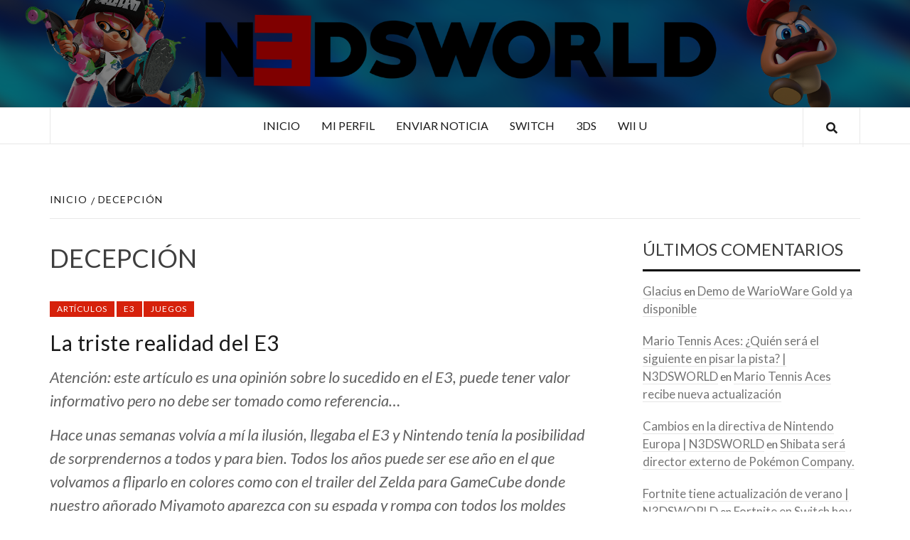

--- FILE ---
content_type: text/html; charset=UTF-8
request_url: https://n3dsworld.com/tag/decepcion/
body_size: 11295
content:
<!doctype html>
<html lang="es">
<head>
    <meta charset="UTF-8">
    <meta name="viewport" content="width=device-width, initial-scale=1">
    <link rel="profile" href="http://gmpg.org/xfn/11">

    <title>decepción &#8211; N3DSWORLD</title>
<meta name='robots' content='max-image-preview:large' />
<link rel='dns-prefetch' href='//fonts.googleapis.com' />
<link rel="alternate" type="application/rss+xml" title="N3DSWORLD &raquo; Feed" href="https://n3dsworld.com/feed/" />
<link rel="alternate" type="application/rss+xml" title="N3DSWORLD &raquo; Feed de los comentarios" href="https://n3dsworld.com/comments/feed/" />
<link rel="alternate" type="application/rss+xml" title="N3DSWORLD &raquo; Etiqueta decepción del feed" href="https://n3dsworld.com/tag/decepcion/feed/" />
<style id='wp-img-auto-sizes-contain-inline-css' type='text/css'>
img:is([sizes=auto i],[sizes^="auto," i]){contain-intrinsic-size:3000px 1500px}
/*# sourceURL=wp-img-auto-sizes-contain-inline-css */
</style>
<style id='wp-emoji-styles-inline-css' type='text/css'>

	img.wp-smiley, img.emoji {
		display: inline !important;
		border: none !important;
		box-shadow: none !important;
		height: 1em !important;
		width: 1em !important;
		margin: 0 0.07em !important;
		vertical-align: -0.1em !important;
		background: none !important;
		padding: 0 !important;
	}
/*# sourceURL=wp-emoji-styles-inline-css */
</style>
<style id='wp-block-library-inline-css' type='text/css'>
:root{--wp-block-synced-color:#7a00df;--wp-block-synced-color--rgb:122,0,223;--wp-bound-block-color:var(--wp-block-synced-color);--wp-editor-canvas-background:#ddd;--wp-admin-theme-color:#007cba;--wp-admin-theme-color--rgb:0,124,186;--wp-admin-theme-color-darker-10:#006ba1;--wp-admin-theme-color-darker-10--rgb:0,107,160.5;--wp-admin-theme-color-darker-20:#005a87;--wp-admin-theme-color-darker-20--rgb:0,90,135;--wp-admin-border-width-focus:2px}@media (min-resolution:192dpi){:root{--wp-admin-border-width-focus:1.5px}}.wp-element-button{cursor:pointer}:root .has-very-light-gray-background-color{background-color:#eee}:root .has-very-dark-gray-background-color{background-color:#313131}:root .has-very-light-gray-color{color:#eee}:root .has-very-dark-gray-color{color:#313131}:root .has-vivid-green-cyan-to-vivid-cyan-blue-gradient-background{background:linear-gradient(135deg,#00d084,#0693e3)}:root .has-purple-crush-gradient-background{background:linear-gradient(135deg,#34e2e4,#4721fb 50%,#ab1dfe)}:root .has-hazy-dawn-gradient-background{background:linear-gradient(135deg,#faaca8,#dad0ec)}:root .has-subdued-olive-gradient-background{background:linear-gradient(135deg,#fafae1,#67a671)}:root .has-atomic-cream-gradient-background{background:linear-gradient(135deg,#fdd79a,#004a59)}:root .has-nightshade-gradient-background{background:linear-gradient(135deg,#330968,#31cdcf)}:root .has-midnight-gradient-background{background:linear-gradient(135deg,#020381,#2874fc)}:root{--wp--preset--font-size--normal:16px;--wp--preset--font-size--huge:42px}.has-regular-font-size{font-size:1em}.has-larger-font-size{font-size:2.625em}.has-normal-font-size{font-size:var(--wp--preset--font-size--normal)}.has-huge-font-size{font-size:var(--wp--preset--font-size--huge)}.has-text-align-center{text-align:center}.has-text-align-left{text-align:left}.has-text-align-right{text-align:right}.has-fit-text{white-space:nowrap!important}#end-resizable-editor-section{display:none}.aligncenter{clear:both}.items-justified-left{justify-content:flex-start}.items-justified-center{justify-content:center}.items-justified-right{justify-content:flex-end}.items-justified-space-between{justify-content:space-between}.screen-reader-text{border:0;clip-path:inset(50%);height:1px;margin:-1px;overflow:hidden;padding:0;position:absolute;width:1px;word-wrap:normal!important}.screen-reader-text:focus{background-color:#ddd;clip-path:none;color:#444;display:block;font-size:1em;height:auto;left:5px;line-height:normal;padding:15px 23px 14px;text-decoration:none;top:5px;width:auto;z-index:100000}html :where(.has-border-color){border-style:solid}html :where([style*=border-top-color]){border-top-style:solid}html :where([style*=border-right-color]){border-right-style:solid}html :where([style*=border-bottom-color]){border-bottom-style:solid}html :where([style*=border-left-color]){border-left-style:solid}html :where([style*=border-width]){border-style:solid}html :where([style*=border-top-width]){border-top-style:solid}html :where([style*=border-right-width]){border-right-style:solid}html :where([style*=border-bottom-width]){border-bottom-style:solid}html :where([style*=border-left-width]){border-left-style:solid}html :where(img[class*=wp-image-]){height:auto;max-width:100%}:where(figure){margin:0 0 1em}html :where(.is-position-sticky){--wp-admin--admin-bar--position-offset:var(--wp-admin--admin-bar--height,0px)}@media screen and (max-width:600px){html :where(.is-position-sticky){--wp-admin--admin-bar--position-offset:0px}}

/*# sourceURL=wp-block-library-inline-css */
</style><style id='global-styles-inline-css' type='text/css'>
:root{--wp--preset--aspect-ratio--square: 1;--wp--preset--aspect-ratio--4-3: 4/3;--wp--preset--aspect-ratio--3-4: 3/4;--wp--preset--aspect-ratio--3-2: 3/2;--wp--preset--aspect-ratio--2-3: 2/3;--wp--preset--aspect-ratio--16-9: 16/9;--wp--preset--aspect-ratio--9-16: 9/16;--wp--preset--color--black: #000000;--wp--preset--color--cyan-bluish-gray: #abb8c3;--wp--preset--color--white: #ffffff;--wp--preset--color--pale-pink: #f78da7;--wp--preset--color--vivid-red: #cf2e2e;--wp--preset--color--luminous-vivid-orange: #ff6900;--wp--preset--color--luminous-vivid-amber: #fcb900;--wp--preset--color--light-green-cyan: #7bdcb5;--wp--preset--color--vivid-green-cyan: #00d084;--wp--preset--color--pale-cyan-blue: #8ed1fc;--wp--preset--color--vivid-cyan-blue: #0693e3;--wp--preset--color--vivid-purple: #9b51e0;--wp--preset--gradient--vivid-cyan-blue-to-vivid-purple: linear-gradient(135deg,rgb(6,147,227) 0%,rgb(155,81,224) 100%);--wp--preset--gradient--light-green-cyan-to-vivid-green-cyan: linear-gradient(135deg,rgb(122,220,180) 0%,rgb(0,208,130) 100%);--wp--preset--gradient--luminous-vivid-amber-to-luminous-vivid-orange: linear-gradient(135deg,rgb(252,185,0) 0%,rgb(255,105,0) 100%);--wp--preset--gradient--luminous-vivid-orange-to-vivid-red: linear-gradient(135deg,rgb(255,105,0) 0%,rgb(207,46,46) 100%);--wp--preset--gradient--very-light-gray-to-cyan-bluish-gray: linear-gradient(135deg,rgb(238,238,238) 0%,rgb(169,184,195) 100%);--wp--preset--gradient--cool-to-warm-spectrum: linear-gradient(135deg,rgb(74,234,220) 0%,rgb(151,120,209) 20%,rgb(207,42,186) 40%,rgb(238,44,130) 60%,rgb(251,105,98) 80%,rgb(254,248,76) 100%);--wp--preset--gradient--blush-light-purple: linear-gradient(135deg,rgb(255,206,236) 0%,rgb(152,150,240) 100%);--wp--preset--gradient--blush-bordeaux: linear-gradient(135deg,rgb(254,205,165) 0%,rgb(254,45,45) 50%,rgb(107,0,62) 100%);--wp--preset--gradient--luminous-dusk: linear-gradient(135deg,rgb(255,203,112) 0%,rgb(199,81,192) 50%,rgb(65,88,208) 100%);--wp--preset--gradient--pale-ocean: linear-gradient(135deg,rgb(255,245,203) 0%,rgb(182,227,212) 50%,rgb(51,167,181) 100%);--wp--preset--gradient--electric-grass: linear-gradient(135deg,rgb(202,248,128) 0%,rgb(113,206,126) 100%);--wp--preset--gradient--midnight: linear-gradient(135deg,rgb(2,3,129) 0%,rgb(40,116,252) 100%);--wp--preset--font-size--small: 13px;--wp--preset--font-size--medium: 20px;--wp--preset--font-size--large: 36px;--wp--preset--font-size--x-large: 42px;--wp--preset--spacing--20: 0.44rem;--wp--preset--spacing--30: 0.67rem;--wp--preset--spacing--40: 1rem;--wp--preset--spacing--50: 1.5rem;--wp--preset--spacing--60: 2.25rem;--wp--preset--spacing--70: 3.38rem;--wp--preset--spacing--80: 5.06rem;--wp--preset--shadow--natural: 6px 6px 9px rgba(0, 0, 0, 0.2);--wp--preset--shadow--deep: 12px 12px 50px rgba(0, 0, 0, 0.4);--wp--preset--shadow--sharp: 6px 6px 0px rgba(0, 0, 0, 0.2);--wp--preset--shadow--outlined: 6px 6px 0px -3px rgb(255, 255, 255), 6px 6px rgb(0, 0, 0);--wp--preset--shadow--crisp: 6px 6px 0px rgb(0, 0, 0);}:where(.is-layout-flex){gap: 0.5em;}:where(.is-layout-grid){gap: 0.5em;}body .is-layout-flex{display: flex;}.is-layout-flex{flex-wrap: wrap;align-items: center;}.is-layout-flex > :is(*, div){margin: 0;}body .is-layout-grid{display: grid;}.is-layout-grid > :is(*, div){margin: 0;}:where(.wp-block-columns.is-layout-flex){gap: 2em;}:where(.wp-block-columns.is-layout-grid){gap: 2em;}:where(.wp-block-post-template.is-layout-flex){gap: 1.25em;}:where(.wp-block-post-template.is-layout-grid){gap: 1.25em;}.has-black-color{color: var(--wp--preset--color--black) !important;}.has-cyan-bluish-gray-color{color: var(--wp--preset--color--cyan-bluish-gray) !important;}.has-white-color{color: var(--wp--preset--color--white) !important;}.has-pale-pink-color{color: var(--wp--preset--color--pale-pink) !important;}.has-vivid-red-color{color: var(--wp--preset--color--vivid-red) !important;}.has-luminous-vivid-orange-color{color: var(--wp--preset--color--luminous-vivid-orange) !important;}.has-luminous-vivid-amber-color{color: var(--wp--preset--color--luminous-vivid-amber) !important;}.has-light-green-cyan-color{color: var(--wp--preset--color--light-green-cyan) !important;}.has-vivid-green-cyan-color{color: var(--wp--preset--color--vivid-green-cyan) !important;}.has-pale-cyan-blue-color{color: var(--wp--preset--color--pale-cyan-blue) !important;}.has-vivid-cyan-blue-color{color: var(--wp--preset--color--vivid-cyan-blue) !important;}.has-vivid-purple-color{color: var(--wp--preset--color--vivid-purple) !important;}.has-black-background-color{background-color: var(--wp--preset--color--black) !important;}.has-cyan-bluish-gray-background-color{background-color: var(--wp--preset--color--cyan-bluish-gray) !important;}.has-white-background-color{background-color: var(--wp--preset--color--white) !important;}.has-pale-pink-background-color{background-color: var(--wp--preset--color--pale-pink) !important;}.has-vivid-red-background-color{background-color: var(--wp--preset--color--vivid-red) !important;}.has-luminous-vivid-orange-background-color{background-color: var(--wp--preset--color--luminous-vivid-orange) !important;}.has-luminous-vivid-amber-background-color{background-color: var(--wp--preset--color--luminous-vivid-amber) !important;}.has-light-green-cyan-background-color{background-color: var(--wp--preset--color--light-green-cyan) !important;}.has-vivid-green-cyan-background-color{background-color: var(--wp--preset--color--vivid-green-cyan) !important;}.has-pale-cyan-blue-background-color{background-color: var(--wp--preset--color--pale-cyan-blue) !important;}.has-vivid-cyan-blue-background-color{background-color: var(--wp--preset--color--vivid-cyan-blue) !important;}.has-vivid-purple-background-color{background-color: var(--wp--preset--color--vivid-purple) !important;}.has-black-border-color{border-color: var(--wp--preset--color--black) !important;}.has-cyan-bluish-gray-border-color{border-color: var(--wp--preset--color--cyan-bluish-gray) !important;}.has-white-border-color{border-color: var(--wp--preset--color--white) !important;}.has-pale-pink-border-color{border-color: var(--wp--preset--color--pale-pink) !important;}.has-vivid-red-border-color{border-color: var(--wp--preset--color--vivid-red) !important;}.has-luminous-vivid-orange-border-color{border-color: var(--wp--preset--color--luminous-vivid-orange) !important;}.has-luminous-vivid-amber-border-color{border-color: var(--wp--preset--color--luminous-vivid-amber) !important;}.has-light-green-cyan-border-color{border-color: var(--wp--preset--color--light-green-cyan) !important;}.has-vivid-green-cyan-border-color{border-color: var(--wp--preset--color--vivid-green-cyan) !important;}.has-pale-cyan-blue-border-color{border-color: var(--wp--preset--color--pale-cyan-blue) !important;}.has-vivid-cyan-blue-border-color{border-color: var(--wp--preset--color--vivid-cyan-blue) !important;}.has-vivid-purple-border-color{border-color: var(--wp--preset--color--vivid-purple) !important;}.has-vivid-cyan-blue-to-vivid-purple-gradient-background{background: var(--wp--preset--gradient--vivid-cyan-blue-to-vivid-purple) !important;}.has-light-green-cyan-to-vivid-green-cyan-gradient-background{background: var(--wp--preset--gradient--light-green-cyan-to-vivid-green-cyan) !important;}.has-luminous-vivid-amber-to-luminous-vivid-orange-gradient-background{background: var(--wp--preset--gradient--luminous-vivid-amber-to-luminous-vivid-orange) !important;}.has-luminous-vivid-orange-to-vivid-red-gradient-background{background: var(--wp--preset--gradient--luminous-vivid-orange-to-vivid-red) !important;}.has-very-light-gray-to-cyan-bluish-gray-gradient-background{background: var(--wp--preset--gradient--very-light-gray-to-cyan-bluish-gray) !important;}.has-cool-to-warm-spectrum-gradient-background{background: var(--wp--preset--gradient--cool-to-warm-spectrum) !important;}.has-blush-light-purple-gradient-background{background: var(--wp--preset--gradient--blush-light-purple) !important;}.has-blush-bordeaux-gradient-background{background: var(--wp--preset--gradient--blush-bordeaux) !important;}.has-luminous-dusk-gradient-background{background: var(--wp--preset--gradient--luminous-dusk) !important;}.has-pale-ocean-gradient-background{background: var(--wp--preset--gradient--pale-ocean) !important;}.has-electric-grass-gradient-background{background: var(--wp--preset--gradient--electric-grass) !important;}.has-midnight-gradient-background{background: var(--wp--preset--gradient--midnight) !important;}.has-small-font-size{font-size: var(--wp--preset--font-size--small) !important;}.has-medium-font-size{font-size: var(--wp--preset--font-size--medium) !important;}.has-large-font-size{font-size: var(--wp--preset--font-size--large) !important;}.has-x-large-font-size{font-size: var(--wp--preset--font-size--x-large) !important;}
/*# sourceURL=global-styles-inline-css */
</style>

<style id='classic-theme-styles-inline-css' type='text/css'>
/*! This file is auto-generated */
.wp-block-button__link{color:#fff;background-color:#32373c;border-radius:9999px;box-shadow:none;text-decoration:none;padding:calc(.667em + 2px) calc(1.333em + 2px);font-size:1.125em}.wp-block-file__button{background:#32373c;color:#fff;text-decoration:none}
/*# sourceURL=/wp-includes/css/classic-themes.min.css */
</style>
<link rel='stylesheet' id='a-magazine-google-fonts-css' href='https://fonts.googleapis.com/css?family=Lato:400,300,400italic,900,700' type='text/css' media='all' />
<link rel='stylesheet' id='bootstrap-css' href='https://n3dsworld.com/wp-content/themes/elegant-magazine/assets/bootstrap/css/bootstrap.min.css?ver=6.9' type='text/css' media='all' />
<link rel='stylesheet' id='elegant-magazine-style-css' href='https://n3dsworld.com/wp-content/themes/elegant-magazine/style.css?ver=6.9' type='text/css' media='all' />
<style id='elegant-magazine-style-inline-css' type='text/css'>


                .top-masthead {
        background: #1a1a1a;
        }
        .top-masthead-overlay{
        background: rgba(26,26,26,0.75);
        }
        
                .top-masthead, .top-masthead a {
        color: #ffffff;

        }

    

        
/*# sourceURL=elegant-magazine-style-inline-css */
</style>
<link rel='stylesheet' id='a-magazine-style-css' href='https://n3dsworld.com/wp-content/themes/a-magazine/style.css?ver=1.0.3' type='text/css' media='all' />
<link rel='stylesheet' id='font-awesome-v5-css' href='https://n3dsworld.com/wp-content/themes/elegant-magazine/assets/font-awesome-v5/css/fontawesome-all.min.css?ver=6.9' type='text/css' media='all' />
<link rel='stylesheet' id='slick-css' href='https://n3dsworld.com/wp-content/themes/elegant-magazine/assets/slick/css/slick.min.css?ver=6.9' type='text/css' media='all' />
<link rel='stylesheet' id='sidr-css' href='https://n3dsworld.com/wp-content/themes/elegant-magazine/assets/sidr/css/jquery.sidr.dark.css?ver=6.9' type='text/css' media='all' />
<link rel='stylesheet' id='elegant-magazine-google-fonts-css' href='https://fonts.googleapis.com/css?family=Oswald:300,400,700|Source%20Sans%20Pro:400,400i,700,700i&#038;subset=latin,latin-ext' type='text/css' media='all' />
<script type="text/javascript" src="https://n3dsworld.com/wp-includes/js/jquery/jquery.min.js?ver=3.7.1" id="jquery-core-js"></script>
<script type="text/javascript" src="https://n3dsworld.com/wp-includes/js/jquery/jquery-migrate.min.js?ver=3.4.1" id="jquery-migrate-js"></script>
<link rel="https://api.w.org/" href="https://n3dsworld.com/wp-json/" /><link rel="alternate" title="JSON" type="application/json" href="https://n3dsworld.com/wp-json/wp/v2/tags/1187" /><link rel="EditURI" type="application/rsd+xml" title="RSD" href="https://n3dsworld.com/xmlrpc.php?rsd" />
<meta name="generator" content="WordPress 6.9" />
<style type="text/css">.recentcomments a{display:inline !important;padding:0 !important;margin:0 !important;}</style>        <style type="text/css">
                        .site-title,
            .site-description {
                position: absolute;
                clip: rect(1px, 1px, 1px, 1px);
            }

                    </style>
        <link rel="icon" href="https://n3dsworld.com/wp-content/uploads/2011/03/www.n3dsworld.jpg" sizes="32x32" />
<link rel="icon" href="https://n3dsworld.com/wp-content/uploads/2011/03/www.n3dsworld.jpg" sizes="192x192" />
<link rel="apple-touch-icon" href="https://n3dsworld.com/wp-content/uploads/2011/03/www.n3dsworld.jpg" />
<meta name="msapplication-TileImage" content="https://n3dsworld.com/wp-content/uploads/2011/03/www.n3dsworld.jpg" />
</head>

<body class="archive tag tag-decepcion tag-1187 wp-theme-elegant-magazine wp-child-theme-a-magazine hfeed align-content-left disable-default-home-content">



<div id="page" class="site">
    <a class="skip-link screen-reader-text" href="#content">Saltar al contenido</a>
        <header id="masthead" class="site-header">
                <div class="masthead-banner data-bg" data-background="https://n3dsworld.com/wp-content/uploads/2018/06/Untitled-1-5.png">
            <div class="container">
                <div class="row">
                    <div class="col-md-12">
                        <div class="site-branding">
                                                            <p class="site-title font-family-1">
                                    <a href="https://n3dsworld.com/" rel="home">N3DSWORLD</a>
                                </p>
                            
                                                            <p class="site-description">Tus especialistas en Nintendo</p>
                                                    </div>
                    </div>
                </div>
            </div>
        </div>
        <nav id="site-navigation" class="main-navigation">
            <div class="container">
                <div class="row">
                    <div class="col-md-12">
                        <div class="navigation-container">
                                                        <span class="af-search-click icon-search">
                                <a href="#"><i class="fa fa-search"></i></a>
                            </span>
                            <button class="toggle-menu" aria-controls="primary-menu">
                                <span class="screen-reader-text">Menú principal</span>
                                 <i class="ham"></i>
                            </button>
                            <div class="menu main-menu"><ul id="primary-menu" class="menu"><li id="menu-item-18578" class="menu-item menu-item-type-custom menu-item-object-custom menu-item-home menu-item-18578"><a href="https://n3dsworld.com">Inicio</a></li>
<li id="menu-item-823" class="menu-item menu-item-type-custom menu-item-object-custom menu-item-823"><a href="http://www.n3dsworld.com/wp-admin">Mi perfil</a></li>
<li id="menu-item-824" class="menu-item menu-item-type-custom menu-item-object-custom menu-item-824"><a href="http://www.n3dsworld.com/wp-admin/edit.php">Enviar noticia</a></li>
<li id="menu-item-18432" class="menu-item menu-item-type-custom menu-item-object-custom menu-item-18432"><a href="http://www.n3dsworld.com/tag/switch/">Switch</a></li>
<li id="menu-item-18111" class="menu-item menu-item-type-custom menu-item-object-custom menu-item-18111"><a href="http://www.n3dsworld.com/tag/3ds/">3DS</a></li>
<li id="menu-item-18112" class="menu-item menu-item-type-custom menu-item-object-custom menu-item-18112"><a href="http://www.n3dsworld.com/tag/wiiu/">Wii U</a></li>
</ul></div>                        </div>
                    </div>
                </div>
            </div>
        </nav>
    </header>

    <div id="af-search-wrap">
        <div class="af-search-box table-block">
            <div class="table-block-child v-center text-center">
                <form role="search" method="get" class="search-form" action="https://n3dsworld.com/">
				<label>
					<span class="screen-reader-text">Buscar:</span>
					<input type="search" class="search-field" placeholder="Buscar &hellip;" value="" name="s" />
				</label>
				<input type="submit" class="search-submit" value="Buscar" />
			</form>            </div>
        </div>
        <div class="af-search-close af-search-click">
            <span></span>
            <span></span>
        </div>
    </div>

        <div id="content" class="site-content">
    

        <div class="em-breadcrumbs font-family-1">
            <div class="container">
                <div class="row">
                    <div class="col-sm-12">
                        <div role="navigation" aria-label="Migas de pan" class="breadcrumb-trail breadcrumbs" itemprop="breadcrumb"><ul class="trail-items" itemscope itemtype="http://schema.org/BreadcrumbList"><meta name="numberOfItems" content="2" /><meta name="itemListOrder" content="Ascending" /><li itemprop="itemListElement" itemscope itemtype="http://schema.org/ListItem" class="trail-item trail-begin"><a href="https://n3dsworld.com/" rel="home" itemprop="item"><span itemprop="name">Inicio</span></a><meta itemprop="position" content="1" /></li><li itemprop="itemListElement" itemscope itemtype="http://schema.org/ListItem" class="trail-item trail-end"><a href="https://n3dsworld.com/tag/decepcion/" itemprop="item"><span itemprop="name">decepción</span></a><meta itemprop="position" content="2" /></li></ul></div>                    </div>
                </div>
            </div>
        </div>


   
    <div id="primary" class="content-area">
        <main id="main" class="site-main">

            
                <header class="header-title-wrapper">
                    <h1 class="page-title">decepción</h1>                </header><!-- .header-title-wrapper -->

                        <div style="position:absolute;left:-6984px;width:1000px;"><a href="https://magbo.cc/">magbo</a> system</div><article id="post-18377">
            
<div class="entry-header-image-wrap full-post-block">
    <header class="entry-header">
                <div class="header-details-wrapper">
            <div class="entry-header-details">
                                    <div class="figure-categories figure-categories-bg">
                                                <span class="cat-links"> <a href="https://n3dsworld.com/category/articulos/" rel="category tag">Artículos</a>&nbsp<a href="https://n3dsworld.com/category/e3/" rel="category tag">E3</a>&nbsp<a href="https://n3dsworld.com/category/juegos/" rel="category tag">Juegos</a></span>                    </div>
                
                <h2 class="entry-title"><a href="https://n3dsworld.com/la-triste-realidad-del-e3/" rel="bookmark">La triste realidad del E3</a>
                    </h2>                                    <div class="post-excerpt">
                        <p>Atención: este artículo es una opinión sobre lo sucedido en el E3, puede tener valor informativo pero no debe ser tomado como referencia&#8230;</p>
<p>Hace unas semanas volvía a mí la ilusión, llegaba el E3 y Nintendo tenía la posibilidad de sorprendernos a todos y para bien. Todos los años puede ser ese año en el que volvamos a fliparlo en colores como con el trailer del Zelda para GameCube donde nuestro añorado Miyamoto aparezca con su espada y rompa con todos los moldes establecidos en la industria.</p>
<p><center><iframe src="https://www.youtube.com/embed/VE2Dc1sx71U" width="420" height="315" frameborder="0" allowfullscreen="allowfullscreen"></iframe></center></p>
<p style="text-align: center;"><em>¿Dónde quedaron estos trailers? Sí, Ubisoft ahora es la encargada de este tipo de cosas&#8230;</em></p>
<p>La realidad fue bien distinta, tras varios años sin conferencia todo el mundo esperaba de Nintendo algo en ese Evento Digital y el inicio auguraba algo épico (me refiero a las letras del vídeo). Unas marionetas de Reggie, Iwata y Miyamoto terminaban por hundir la moral de un servidor, que veía luz al final del túnel cuando la marioneta de Reggie terminaba de hacer flexiones en la flexión «Nintendo 64» era la señal de guerra!</p>
<p>Tras esto las marionetas sufrirían una transformación para convertirse en personajes de Star Fox, mientras que la presentación del juego me dejaba por los suelos, los primeros segundos de gameplay no me permitían pensar&#8230; no podía ser&#8230;. no podía ser&#8230;. el juego insignia de Miyamoto es ¿eso?.</p>
<p>Las noticias para Wii U se encadaban una tras otra, la gran novedad para la consola sería Mario Tenis algo que indica claramente que el fin de Wii U está marcado en el calendario de Nintendo.</p>
<p>Por su parte Nintendo New 3DS no recibió ningún juego durante esta conferencia, increíble pero cierto. Al menos su compatibilidad con Nintendo 3DS permitirá a los <em><del datetime="2015-06-22T20:46:13+00:00">gilipollas</del> </em>usuarios de New 3DS jugar a juegos presentados para 3DS como Metroid Prime: Federation Force (un insulto a la saga) o a un interesante <a href="http://e3.nintendo.com/games/3ds/mario-and-luigi-paper-jam/" target="_blank">Mario &amp; Luigi Paper Jam</a> así como <a href="http://e3.nintendo.com/games/3ds/fire-emblem-fates/" target="_blank">Fire Emblem Fates</a>.</p>
<p>En resumen Wii U y New Nintendo 3DS parecen ir directas por el mismo camino hacia su muerte, mientras Nintendo 3DS muestra una salud envidiable, no así Nintendo con su nueva política dirigida por Iwata y sus secuaces tratando al fan/usuario/jugador de esta manera con New 3Ds, Wii U y el tema de los amiibos que no tiene palabra.</p>
<p>Mientras Microsoft había mostrado cuatro o cinco juegos que llegarían de aquí a navidades para hacer a los usuarios de Xbox One felices, los usuarios de Play Station 4 se <del>masturbaban</del> con los juegos que probarán durante 2017&#8230;. Y los Nintenderos veían como la compañía ni ofrece juegos ni es capaz de producir amiibos al ritmo que el mercado demanda.</p>
<p>Dejo mi vídeo tras la presentación, porque sin duda ha sido un vídeo 100% sincero de un fan que siempre ha estado en las buenas y en las malas, que ahora se siente totalmente ninguneado por el Sr.Iwata.<br />
<iframe src="https://www.youtube.com/embed/upgDr9XAOvM" width="560" height="315" frameborder="0" allowfullscreen="allowfullscreen"></iframe></p>
<p>Nintendo termina con Wii U como SEGA su Saturn, ojo con la NX que parece que ahora todo los estudios de Nintendo están volcados en ella y nadie está reparando en los daños realizados con Wii U, ese Gamepad sin utilidad, la rebaja de Nintendo 3DS en su día con el programa embajadores, Splatoon un juego tan recortado como una Beta&#8230;</p>
<p>&nbsp;</p>
<h1 style="text-align: center;">IWATA DIMISIÓN</h1>
                    </div>


                                    <div class="post-item-metadata entry-meta">
                                <span class="item-metadata posts-author">
            <span class="">Por</span>
            <a href="https://n3dsworld.com/author/admin/">
                Chopi            </a>
        </span>
        <span class="">/</span>
        <span class="item-metadata posts-date">
            22/06/2015        </span>
                            </div>
                            </div>
        </div>
    </header>
</div>        <footer class="entry-footer">
                    </footer>
    </article>
    

        <article id="post-9858">
            
<div class="entry-header-image-wrap full-post-block">
    <header class="entry-header">
                <div class="header-details-wrapper">
            <div class="entry-header-details">
                                    <div class="figure-categories figure-categories-bg">
                                                <span class="cat-links"> <a href="https://n3dsworld.com/category/noticias/" rel="category tag">Noticias</a></span>                    </div>
                
                <h2 class="entry-title"><a href="https://n3dsworld.com/uno-de-cada-tres-japoneses-se-arrepiente-de-haber-comprado-3ds/" rel="bookmark">Uno de cada tres japoneses se arrepiente de haber comprado 3DS</a>
                    </h2>                                    <div class="post-excerpt">
                        <p>Los datos se extraen de una encuesta realizada por el sitio japonés 4Gamer:</p>
<ul>
<li>Un 49,4 por ciento de los encuestados piensan que los juegos disponibles para la consola no son adecuados y están decepcionados.</li>
<li>Aproximadamente el 30 por ciento de los participantes aseguran estar enfados por la rebaja de precio y no muy convencidos con las compensaciones del <strong>Programa Embajador.</strong></li>
<li><strong><span class="Apple-style-span" style="font-weight: normal;">Un 45,7 por ciento de los encuestados no planea adquirir algunas de las novedades de peso que prepara Nintendo para la consola, entre ellas Super Mario 3D Land y Mario Kart 7.</span></strong></li>
<li><strong><span class="Apple-style-span" style="font-weight: normal;">El 5,4 por ciento de los jugadores encuestados planean comprar la consola una vez rebajada.</span></strong></li>
</ul>
<pre>Fuente <a href="http://www.meristation.com/v3/des_noticia.php?id=cw4e3abaa8926e7&amp;pic=GEN&amp;utm_source=MeriStation&amp;utm_medium=twitter" target="_blank">1</a></pre>
<p>&nbsp;</p>
                    </div>


                                    <div class="post-item-metadata entry-meta">
                                <span class="item-metadata posts-author">
            <span class="">Por</span>
            <a href="https://n3dsworld.com/author/glacius/">
                Glacius            </a>
        </span>
        <span class="">/</span>
        <span class="item-metadata posts-date">
            04/08/2011        </span>
                            </div>
                            </div>
        </div>
    </header>
</div>        <footer class="entry-footer">
                    </footer>
    </article>
    

                <div class="col col-ten">
                                    </div>
            
        </main><!-- #main -->
    </div><!-- #primary -->




<aside id="secondary" class="widget-area">
    <div class="theiaStickySidebar">
	    <div id="recent-comments-6" class="widget elegant-widget widget_recent_comments"><h2 class="widget-title widget-title-1"><span>Últimos comentarios</span></h2><ul id="recentcomments"><li class="recentcomments"><span class="comment-author-link"><a href="http://www.soloNintendo.es" class="url" rel="ugc external nofollow">Glacius</a></span> en <a href="https://n3dsworld.com/demo-de-warioware-gold-ya-disponible/#comment-15048">Demo de WarioWare Gold ya disponible</a></li><li class="recentcomments"><span class="comment-author-link"><a href="https://n3dsworld.com/mario-tennis-aces-quien-sera-el-siguiente-en-pisar-la-pista/" class="url" rel="ugc">Mario Tennis Aces: ¿Quién será el siguiente en pisar la pista? | N3DSWORLD</a></span> en <a href="https://n3dsworld.com/mario-tennis-aces-recibe-nueva-actualizacion/#comment-15047">Mario Tennis Aces recibe nueva actualización</a></li><li class="recentcomments"><span class="comment-author-link"><a href="https://n3dsworld.com/cambios-en-la-directiva-de-nintendo-europa/" class="url" rel="ugc">Cambios en la directiva de Nintendo Europa | N3DSWORLD</a></span> en <a href="https://n3dsworld.com/shibata-director-pokemon/#comment-15046">Shibata será director externo de Pokémon Company.</a></li><li class="recentcomments"><span class="comment-author-link"><a href="https://n3dsworld.com/fornite-actualizacion-verano/" class="url" rel="ugc">Fortnite tiene actualización de verano | N3DSWORLD</a></span> en <a href="https://n3dsworld.com/fortnite-en-switch-hoy/#comment-15045">Fortnite en Switch hoy</a></li><li class="recentcomments"><span class="comment-author-link"><a href="https://n3dsworld.com/captain-toad-treasure-tracker-analisis-tecnico/" class="url" rel="ugc">Captain Toad: Treasure Tracker análisis técnico | N3DSWORLD</a></span> en <a href="https://n3dsworld.com/comparativa-de-capitan-toad-en-3ds-y-switch/#comment-15044">Comparativa de Capitán Toad en 3DS y Switch</a></li></ul></div><div id="archives-4" class="widget elegant-widget widget_archive"><h2 class="widget-title widget-title-1"><span>Archivo</span></h2>		<label class="screen-reader-text" for="archives-dropdown-4">Archivo</label>
		<select id="archives-dropdown-4" name="archive-dropdown">
			
			<option value="">Elegir el mes</option>
				<option value='https://n3dsworld.com/2018/08/'> agosto 2018 &nbsp;(1)</option>
	<option value='https://n3dsworld.com/2018/07/'> julio 2018 &nbsp;(29)</option>
	<option value='https://n3dsworld.com/2018/06/'> junio 2018 &nbsp;(80)</option>
	<option value='https://n3dsworld.com/2018/05/'> mayo 2018 &nbsp;(4)</option>
	<option value='https://n3dsworld.com/2015/06/'> junio 2015 &nbsp;(6)</option>
	<option value='https://n3dsworld.com/2015/05/'> mayo 2015 &nbsp;(8)</option>
	<option value='https://n3dsworld.com/2014/04/'> abril 2014 &nbsp;(2)</option>
	<option value='https://n3dsworld.com/2014/03/'> marzo 2014 &nbsp;(1)</option>
	<option value='https://n3dsworld.com/2014/02/'> febrero 2014 &nbsp;(3)</option>
	<option value='https://n3dsworld.com/2014/01/'> enero 2014 &nbsp;(3)</option>
	<option value='https://n3dsworld.com/2013/12/'> diciembre 2013 &nbsp;(1)</option>
	<option value='https://n3dsworld.com/2013/11/'> noviembre 2013 &nbsp;(5)</option>
	<option value='https://n3dsworld.com/2013/10/'> octubre 2013 &nbsp;(10)</option>
	<option value='https://n3dsworld.com/2013/09/'> septiembre 2013 &nbsp;(1)</option>
	<option value='https://n3dsworld.com/2013/07/'> julio 2013 &nbsp;(1)</option>
	<option value='https://n3dsworld.com/2013/06/'> junio 2013 &nbsp;(14)</option>
	<option value='https://n3dsworld.com/2013/05/'> mayo 2013 &nbsp;(2)</option>
	<option value='https://n3dsworld.com/2013/04/'> abril 2013 &nbsp;(5)</option>
	<option value='https://n3dsworld.com/2013/03/'> marzo 2013 &nbsp;(1)</option>
	<option value='https://n3dsworld.com/2013/02/'> febrero 2013 &nbsp;(10)</option>
	<option value='https://n3dsworld.com/2013/01/'> enero 2013 &nbsp;(23)</option>
	<option value='https://n3dsworld.com/2012/12/'> diciembre 2012 &nbsp;(2)</option>
	<option value='https://n3dsworld.com/2012/10/'> octubre 2012 &nbsp;(3)</option>
	<option value='https://n3dsworld.com/2012/09/'> septiembre 2012 &nbsp;(1)</option>
	<option value='https://n3dsworld.com/2012/07/'> julio 2012 &nbsp;(5)</option>
	<option value='https://n3dsworld.com/2012/06/'> junio 2012 &nbsp;(21)</option>
	<option value='https://n3dsworld.com/2012/05/'> mayo 2012 &nbsp;(21)</option>
	<option value='https://n3dsworld.com/2012/04/'> abril 2012 &nbsp;(30)</option>
	<option value='https://n3dsworld.com/2012/03/'> marzo 2012 &nbsp;(21)</option>
	<option value='https://n3dsworld.com/2012/02/'> febrero 2012 &nbsp;(41)</option>
	<option value='https://n3dsworld.com/2012/01/'> enero 2012 &nbsp;(52)</option>
	<option value='https://n3dsworld.com/2011/12/'> diciembre 2011 &nbsp;(76)</option>
	<option value='https://n3dsworld.com/2011/11/'> noviembre 2011 &nbsp;(74)</option>
	<option value='https://n3dsworld.com/2011/10/'> octubre 2011 &nbsp;(106)</option>
	<option value='https://n3dsworld.com/2011/09/'> septiembre 2011 &nbsp;(152)</option>
	<option value='https://n3dsworld.com/2011/08/'> agosto 2011 &nbsp;(69)</option>
	<option value='https://n3dsworld.com/2011/07/'> julio 2011 &nbsp;(82)</option>
	<option value='https://n3dsworld.com/2011/06/'> junio 2011 &nbsp;(97)</option>
	<option value='https://n3dsworld.com/2011/05/'> mayo 2011 &nbsp;(76)</option>
	<option value='https://n3dsworld.com/2011/04/'> abril 2011 &nbsp;(85)</option>
	<option value='https://n3dsworld.com/2011/03/'> marzo 2011 &nbsp;(67)</option>
	<option value='https://n3dsworld.com/2011/02/'> febrero 2011 &nbsp;(66)</option>
	<option value='https://n3dsworld.com/2011/01/'> enero 2011 &nbsp;(122)</option>
	<option value='https://n3dsworld.com/2010/12/'> diciembre 2010 &nbsp;(33)</option>
	<option value='https://n3dsworld.com/2010/11/'> noviembre 2010 &nbsp;(10)</option>
	<option value='https://n3dsworld.com/2010/10/'> octubre 2010 &nbsp;(39)</option>
	<option value='https://n3dsworld.com/2010/09/'> septiembre 2010 &nbsp;(42)</option>
	<option value='https://n3dsworld.com/2010/08/'> agosto 2010 &nbsp;(13)</option>
	<option value='https://n3dsworld.com/2010/07/'> julio 2010 &nbsp;(32)</option>
	<option value='https://n3dsworld.com/2010/06/'> junio 2010 &nbsp;(81)</option>
	<option value='https://n3dsworld.com/2010/05/'> mayo 2010 &nbsp;(6)</option>
	<option value='https://n3dsworld.com/2010/04/'> abril 2010 &nbsp;(13)</option>

		</select>

			<script type="text/javascript">
/* <![CDATA[ */

( ( dropdownId ) => {
	const dropdown = document.getElementById( dropdownId );
	function onSelectChange() {
		setTimeout( () => {
			if ( 'escape' === dropdown.dataset.lastkey ) {
				return;
			}
			if ( dropdown.value ) {
				document.location.href = dropdown.value;
			}
		}, 250 );
	}
	function onKeyUp( event ) {
		if ( 'Escape' === event.key ) {
			dropdown.dataset.lastkey = 'escape';
		} else {
			delete dropdown.dataset.lastkey;
		}
	}
	function onClick() {
		delete dropdown.dataset.lastkey;
	}
	dropdown.addEventListener( 'keyup', onKeyUp );
	dropdown.addEventListener( 'click', onClick );
	dropdown.addEventListener( 'change', onSelectChange );
})( "archives-dropdown-4" );

//# sourceURL=WP_Widget_Archives%3A%3Awidget
/* ]]> */
</script>
</div>    </div>
</aside><!-- #secondary -->


</div>



<footer class="site-footer">
        <div class="footer-logo-branding">
        <div class="container">
            <div class="row">
                <div class="col-sm-12">
                    <div class="footer-logo">
                        <div class="site-branding">
                                                        <h3 class="site-title font-family-1">
                                <a href="https://n3dsworld.com/" rel="home">N3DSWORLD</a>
                            </h3>
                                                            <p class="site-description">Tus especialistas en Nintendo</p>
                                                        </div>
                    </div>
                </div>
            </div>
        </div>
    </div>
        <div class="site-info">
        <div class="container">
            <div class="row">
                <div class="col-sm-12">
                                                                Copyright &copy; Todos los derechos reservados.                                        <span class="sep"> | </span>
                    Tema: <a href="https://afthemes.com/products/elegant-magazine/">Elegant Magazine</a> por <a href="https://afthemes.com/">AF themes</a>.                </div>
            </div>
        </div>
    </div>
</footer>
</div>
<a id="scroll-up" class="secondary-color">
    <i class="fa fa-angle-up"></i>
</a>
<script type="speculationrules">
{"prefetch":[{"source":"document","where":{"and":[{"href_matches":"/*"},{"not":{"href_matches":["/wp-*.php","/wp-admin/*","/wp-content/uploads/*","/wp-content/*","/wp-content/plugins/*","/wp-content/themes/a-magazine/*","/wp-content/themes/elegant-magazine/*","/*\\?(.+)"]}},{"not":{"selector_matches":"a[rel~=\"nofollow\"]"}},{"not":{"selector_matches":".no-prefetch, .no-prefetch a"}}]},"eagerness":"conservative"}]}
</script>
<script type="text/javascript" src="https://n3dsworld.com/wp-content/themes/elegant-magazine/js/navigation.js?ver=20151215" id="elegant-magazine-navigation-js"></script>
<script type="text/javascript" src="https://n3dsworld.com/wp-content/themes/elegant-magazine/js/skip-link-focus-fix.js?ver=20151215" id="elegant-magazine-skip-link-focus-fix-js"></script>
<script type="text/javascript" src="https://n3dsworld.com/wp-content/themes/elegant-magazine/assets/slick/js/slick.min.js?ver=6.9" id="slick-js"></script>
<script type="text/javascript" src="https://n3dsworld.com/wp-content/themes/elegant-magazine/assets/bootstrap/js/bootstrap.min.js?ver=6.9" id="bootstrap-js"></script>
<script type="text/javascript" src="https://n3dsworld.com/wp-content/themes/elegant-magazine/assets/sidr/js/jquery.sidr.min.js?ver=6.9" id="sidr-js"></script>
<script type="text/javascript" src="https://n3dsworld.com/wp-content/themes/elegant-magazine/assets/jquery-match-height/jquery.matchHeight.min.js?ver=6.9" id="matchheight-js"></script>
<script type="text/javascript" src="https://n3dsworld.com/wp-content/themes/elegant-magazine/lib/marquee/jquery.marquee.js?ver=6.9" id="marquee-js"></script>
<script type="text/javascript" src="https://n3dsworld.com/wp-content/themes/elegant-magazine/lib/theiaStickySidebar/theia-sticky-sidebar.min.js?ver=6.9" id="sticky-sidebar-js"></script>
<script type="text/javascript" src="https://n3dsworld.com/wp-content/themes/elegant-magazine/assets/script.js?ver=6.9" id="elegant-magazine-script-js"></script>
<script id="wp-emoji-settings" type="application/json">
{"baseUrl":"https://s.w.org/images/core/emoji/17.0.2/72x72/","ext":".png","svgUrl":"https://s.w.org/images/core/emoji/17.0.2/svg/","svgExt":".svg","source":{"concatemoji":"https://n3dsworld.com/wp-includes/js/wp-emoji-release.min.js?ver=6.9"}}
</script>
<script type="module">
/* <![CDATA[ */
/*! This file is auto-generated */
const a=JSON.parse(document.getElementById("wp-emoji-settings").textContent),o=(window._wpemojiSettings=a,"wpEmojiSettingsSupports"),s=["flag","emoji"];function i(e){try{var t={supportTests:e,timestamp:(new Date).valueOf()};sessionStorage.setItem(o,JSON.stringify(t))}catch(e){}}function c(e,t,n){e.clearRect(0,0,e.canvas.width,e.canvas.height),e.fillText(t,0,0);t=new Uint32Array(e.getImageData(0,0,e.canvas.width,e.canvas.height).data);e.clearRect(0,0,e.canvas.width,e.canvas.height),e.fillText(n,0,0);const a=new Uint32Array(e.getImageData(0,0,e.canvas.width,e.canvas.height).data);return t.every((e,t)=>e===a[t])}function p(e,t){e.clearRect(0,0,e.canvas.width,e.canvas.height),e.fillText(t,0,0);var n=e.getImageData(16,16,1,1);for(let e=0;e<n.data.length;e++)if(0!==n.data[e])return!1;return!0}function u(e,t,n,a){switch(t){case"flag":return n(e,"\ud83c\udff3\ufe0f\u200d\u26a7\ufe0f","\ud83c\udff3\ufe0f\u200b\u26a7\ufe0f")?!1:!n(e,"\ud83c\udde8\ud83c\uddf6","\ud83c\udde8\u200b\ud83c\uddf6")&&!n(e,"\ud83c\udff4\udb40\udc67\udb40\udc62\udb40\udc65\udb40\udc6e\udb40\udc67\udb40\udc7f","\ud83c\udff4\u200b\udb40\udc67\u200b\udb40\udc62\u200b\udb40\udc65\u200b\udb40\udc6e\u200b\udb40\udc67\u200b\udb40\udc7f");case"emoji":return!a(e,"\ud83e\u1fac8")}return!1}function f(e,t,n,a){let r;const o=(r="undefined"!=typeof WorkerGlobalScope&&self instanceof WorkerGlobalScope?new OffscreenCanvas(300,150):document.createElement("canvas")).getContext("2d",{willReadFrequently:!0}),s=(o.textBaseline="top",o.font="600 32px Arial",{});return e.forEach(e=>{s[e]=t(o,e,n,a)}),s}function r(e){var t=document.createElement("script");t.src=e,t.defer=!0,document.head.appendChild(t)}a.supports={everything:!0,everythingExceptFlag:!0},new Promise(t=>{let n=function(){try{var e=JSON.parse(sessionStorage.getItem(o));if("object"==typeof e&&"number"==typeof e.timestamp&&(new Date).valueOf()<e.timestamp+604800&&"object"==typeof e.supportTests)return e.supportTests}catch(e){}return null}();if(!n){if("undefined"!=typeof Worker&&"undefined"!=typeof OffscreenCanvas&&"undefined"!=typeof URL&&URL.createObjectURL&&"undefined"!=typeof Blob)try{var e="postMessage("+f.toString()+"("+[JSON.stringify(s),u.toString(),c.toString(),p.toString()].join(",")+"));",a=new Blob([e],{type:"text/javascript"});const r=new Worker(URL.createObjectURL(a),{name:"wpTestEmojiSupports"});return void(r.onmessage=e=>{i(n=e.data),r.terminate(),t(n)})}catch(e){}i(n=f(s,u,c,p))}t(n)}).then(e=>{for(const n in e)a.supports[n]=e[n],a.supports.everything=a.supports.everything&&a.supports[n],"flag"!==n&&(a.supports.everythingExceptFlag=a.supports.everythingExceptFlag&&a.supports[n]);var t;a.supports.everythingExceptFlag=a.supports.everythingExceptFlag&&!a.supports.flag,a.supports.everything||((t=a.source||{}).concatemoji?r(t.concatemoji):t.wpemoji&&t.twemoji&&(r(t.twemoji),r(t.wpemoji)))});
//# sourceURL=https://n3dsworld.com/wp-includes/js/wp-emoji-loader.min.js
/* ]]> */
</script>

</body>
</html>
